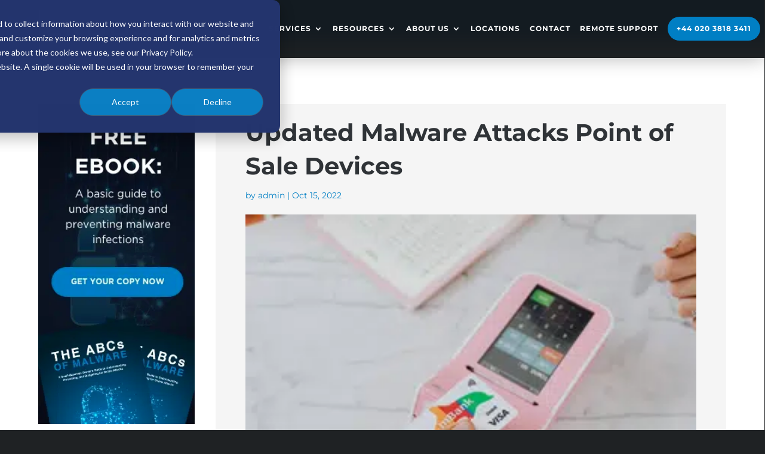

--- FILE ---
content_type: image/svg+xml
request_url: https://ergos.uk/wp-content/uploads/2019/08/Icon-security-compliance-r1.svg
body_size: 1370
content:
<?xml version="1.0" encoding="utf-8"?>
<!-- Generator: Adobe Illustrator 25.2.1, SVG Export Plug-In . SVG Version: 6.00 Build 0)  -->
<svg version="1.1" id="Layer_1" xmlns="http://www.w3.org/2000/svg" xmlns:xlink="http://www.w3.org/1999/xlink" x="0px" y="0px"
	 viewBox="0 0 22.3 25.6" style="enable-background:new 0 0 22.3 25.6;" xml:space="preserve">
<style type="text/css">
	.st0{fill:#007FC4;}
</style>
<g id="Group_1134" transform="translate(-710.702 -367.577)">
	<path id="Path_897" class="st0" d="M721.9,393.2c-0.1,0-0.2,0-0.3-0.1c-7.7-4.9-10-11.1-10.7-15.4c-0.4-2.8-0.3-5.6,0.5-8.3
		c0.1-0.3,0.4-0.5,0.7-0.4c0,0,0.1,0,0.1,0c0.2,0.1,5.9,3.3,9.2-1.2c0.2-0.3,0.6-0.3,0.8-0.1c0,0,0.1,0.1,0.1,0.1
		c3.3,4.5,8.9,1.3,9.2,1.2c0.3-0.2,0.6-0.1,0.8,0.2c0,0,0,0.1,0,0.1c0,0.1,4.6,14.4-10.2,23.8C722.1,393.1,722,393.2,721.9,393.2z
		 M712.3,370.3c-0.7,2.8-2.5,13.7,9.5,21.6c11.9-7.8,10.2-18.8,9.5-21.6c-1,0.5-2,0.8-3.1,0.9c-2.4,0.4-4.8-0.4-6.4-2.2
		c-1.6,1.8-4,2.7-6.4,2.2C714.4,371.1,713.3,370.8,712.3,370.3L712.3,370.3z"/>
</g>
<g id="Layer_2_1_">
	<polygon class="st0" points="13.9,13 12,13.7 11.9,14.7 12.8,14.7 	"/>
	<polygon class="st0" points="8.4,13 10.4,13.7 10.4,14.7 9.6,14.7 	"/>
	<path class="st0" d="M16.3,12.6V5.9l-5.1,3.4l0,0h0h0l0,0L6.1,5.9v6.6l-1.2,0.7l3.5,2.9l1.8,2.4h2l1.8-2.4l3.5-2.9L16.3,12.6z
		 M15.2,8.1v3.7L12.3,10L15.2,8.1z M7.2,8.1l2.9,1.9l-2.9,1.8V8.1z M10.4,17.3l-1.4-1.9l-2-2.1l4.1-2.7l0,0h0h0l0,0l4.1,2.7l-2,2.1
		l-1.4,1.9L10.4,17.3z"/>
</g>
</svg>


--- FILE ---
content_type: image/svg+xml
request_url: https://ergos.uk/wp-content/uploads/2020/12/icon-submenu-it-support.svg
body_size: 4475
content:
<?xml version="1.0" encoding="UTF-8"?> <svg xmlns="http://www.w3.org/2000/svg" height="27" viewBox="0 0 27 27" width="27"><g fill="#007fc4"><path d="m602.061 267.684a6.543 6.543 0 0 1 -1.254-.123.542.542 0 0 1 -.432-.454l-.169-1.19a5.021 5.021 0 0 1 -1.3-.758l-1.116.448a.541.541 0 0 1 -.608-.146 6.449 6.449 0 0 1 -1.256-2.172.54.54 0 0 1 .178-.6l.944-.741a4.947 4.947 0 0 1 0-1.509l-.944-.74a.541.541 0 0 1 -.178-.6 6.45 6.45 0 0 1 1.256-2.172.54.54 0 0 1 .608-.146l1.116.448a5.02 5.02 0 0 1 1.3-.757l.169-1.189a.542.542 0 0 1 .432-.454 6.456 6.456 0 0 1 2.507 0 .542.542 0 0 1 .432.454l.169 1.189a5.02 5.02 0 0 1 1.3.757l1.116-.448a.541.541 0 0 1 .608.146 6.451 6.451 0 0 1 1.261 2.173.541.541 0 0 1 -.178.6l-.944.741a4.94 4.94 0 0 1 0 1.508l.944.741a.54.54 0 0 1 .178.6 6.45 6.45 0 0 1 -1.256 2.172.542.542 0 0 1 -.608.146l-1.116-.448a5.021 5.021 0 0 1 -1.3.758l-.169 1.19a.542.542 0 0 1 -.432.454 6.547 6.547 0 0 1 -1.258.122zm-.671-1.124a5.3 5.3 0 0 0 1.341 0l.16-1.12a.541.541 0 0 1 .373-.44 3.947 3.947 0 0 0 1.487-.864.54.54 0 0 1 .566-.1l1.051.422a5.336 5.336 0 0 0 .672-1.161l-.889-.7a.539.539 0 0 1 -.195-.541 3.958 3.958 0 0 0 .1-.861 4 4 0 0 0 -.1-.862.54.54 0 0 1 .195-.541l.889-.7a5.336 5.336 0 0 0 -.672-1.161l-1.051.421a.541.541 0 0 1 -.566-.1 3.955 3.955 0 0 0 -1.487-.864.54.54 0 0 1 -.373-.439l-.16-1.12a5.3 5.3 0 0 0 -1.341 0l-.16 1.12a.54.54 0 0 1 -.373.439 3.951 3.951 0 0 0 -1.487.864.542.542 0 0 1 -.566.1l-1.051-.421a5.361 5.361 0 0 0 -.672 1.161l.889.7a.54.54 0 0 1 .194.542 3.921 3.921 0 0 0 0 1.722.541.541 0 0 1 -.194.541l-.889.7a5.348 5.348 0 0 0 .672 1.161l1.051-.422a.541.541 0 0 1 .566.1 3.942 3.942 0 0 0 1.487.864.542.542 0 0 1 .373.44z" transform="translate(-588.561 -249.215)"></path><path d="m604.914 267.128a2.807 2.807 0 1 1 2.807-2.807 2.81 2.81 0 0 1 -2.807 2.807zm0-4.533a1.725 1.725 0 1 0 1.726 1.725 1.728 1.728 0 0 0 -1.726-1.72z" transform="translate(-591.414 -252.341)"></path><path d="m622.713 270.244a.54.54 0 0 1 -.541-.541v-8.585a.54.54 0 0 1 .541-.541 4.833 4.833 0 0 1 0 9.666zm.541-8.546v7.425a3.752 3.752 0 0 0 0-7.425z" transform="translate(-600.627 -251.912)"></path><path d="m622.643 270.257a.624.624 0 0 1 -.622-.622v-8.585a.623.623 0 0 1 .622-.622 4.915 4.915 0 0 1 0 9.829zm0-9.666a.459.459 0 0 0 -.46.459v8.585a.46.46 0 0 0 .46.46 4.752 4.752 0 0 0 0-9.5zm.459 8.558v-7.612l.093.013a3.833 3.833 0 0 1 0 7.585zm.163-7.424v7.235a3.671 3.671 0 0 0 0-7.235z" transform="translate(-600.558 -251.843)"></path><path d="m587.318 270.244a4.833 4.833 0 1 1 0-9.666.54.54 0 0 1 .541.541v8.581a.54.54 0 0 1 -.541.544zm-.541-8.546a3.752 3.752 0 0 0 0 7.425z" transform="translate(-582.403 -251.912)"></path><path d="m587.249 270.257a4.915 4.915 0 1 1 0-9.829.623.623 0 0 1 .622.622v8.585a.623.623 0 0 1 -.622.622zm0-9.666a4.752 4.752 0 1 0 0 9.5.46.46 0 0 0 .459-.46v-8.581a.459.459 0 0 0 -.459-.459zm-.46 8.558-.093-.014a3.833 3.833 0 0 1 0-7.585l.093-.013zm-.163-7.424a3.671 3.671 0 0 0 0 7.235z" transform="translate(-582.334 -251.843)"></path><path d="m608.134 254.37a.54.54 0 0 1 -.541-.541 8.045 8.045 0 0 0 -16.089 0 .541.541 0 1 1 -1.082 0 9.126 9.126 0 1 1 18.252 0 .54.54 0 0 1 -.54.541z" transform="translate(-586.048 -244.622)"></path><path d="m608.064 254.383a.624.624 0 0 1 -.622-.622 7.963 7.963 0 0 0 -15.926 0 .622.622 0 1 1 -1.244 0 9.208 9.208 0 0 1 18.415 0 .623.623 0 0 1 -.623.622zm-8.585-8.748a8.135 8.135 0 0 1 8.126 8.126.459.459 0 1 0 .919 0 9.045 9.045 0 0 0 -18.09 0 .459.459 0 1 0 .919 0 8.135 8.135 0 0 1 8.126-8.126z" transform="translate(-585.979 -244.553)"></path><path d="m610.711 284.024a.541.541 0 1 1 0-1.082 5.957 5.957 0 0 0 5.95-5.95.541.541 0 0 1 1.082 0 7.04 7.04 0 0 1 -7.032 7.032z" transform="translate(-595.116 -259.201)"></path><path d="m610.642 284.037a.622.622 0 1 1 0-1.244 5.875 5.875 0 0 0 5.868-5.869.622.622 0 0 1 1.244 0 7.121 7.121 0 0 1 -7.112 7.113zm6.491-7.572a.46.46 0 0 0 -.46.459 6.038 6.038 0 0 1 -6.031 6.031.46.46 0 1 0 0 .919 6.958 6.958 0 0 0 6.95-6.95.459.459 0 0 0 -.459-.459z" transform="translate(-595.047 -259.132)"></path><path d="m605.059 289.852a2.635 2.635 0 1 1 2.635-2.635 2.638 2.638 0 0 1 -2.635 2.635zm0-4.189a1.554 1.554 0 1 0 1.554 1.554 1.556 1.556 0 0 0 -1.554-1.554z" transform="translate(-591.559 -262.934)"></path><path d="m604.99 289.865a2.717 2.717 0 1 1 2.716-2.717 2.72 2.72 0 0 1 -2.716 2.717zm0-5.271a2.554 2.554 0 1 0 2.554 2.554 2.557 2.557 0 0 0 -2.554-2.555zm0 4.19a1.635 1.635 0 1 1 1.635-1.635 1.638 1.638 0 0 1 -1.635 1.634zm0-3.108a1.473 1.473 0 1 0 1.473 1.473 1.474 1.474 0 0 0 -1.473-1.474z" transform="translate(-591.49 -262.865)"></path></g></svg> 

--- FILE ---
content_type: image/svg+xml
request_url: https://ergos.uk/wp-content/uploads/2020/11/icon-submenu-it-consulting.svg
body_size: 3400
content:
<?xml version="1.0" encoding="UTF-8"?> <svg xmlns="http://www.w3.org/2000/svg" height="27" viewBox="0 0 27 27" width="27"><g fill="#007fc4"><path d="m558.124 308.2a.466.466 0 0 1 -.33-.137l-1.107-1.107a.466.466 0 0 1 .659-.659l.778.778 2.438-2.439a.466.466 0 0 1 .659.659l-2.768 2.769a.468.468 0 0 1 -.329.136z" transform="translate(-546.157 -301.811)"></path><path d="m553.384 310.724a.46.46 0 0 1 -.179-.036.465.465 0 0 1 -.288-.43v-1.472h-.641a1.575 1.575 0 0 1 -1.574-1.574v-4.706a1.575 1.575 0 0 1 1.574-1.574h6.645a1.575 1.575 0 0 1 1.574 1.574v4.706a1.575 1.575 0 0 1 -1.574 1.574h-3.406l-1.8 1.8a.466.466 0 0 1 -.331.138zm-1.107-8.859a.642.642 0 0 0 -.641.641v4.706a.642.642 0 0 0 .641.641h1.107a.466.466 0 0 1 .466.466v.812l1.142-1.142a.468.468 0 0 1 .33-.137h3.6a.642.642 0 0 0 .641-.641v-4.706a.642.642 0 0 0 -.641-.641z" transform="translate(-543.037 -299.91)"></path><path d="m568.265 320.857a.466.466 0 0 1 -.33-.137l-1.8-1.8h-2.576a1.575 1.575 0 0 1 -1.574-1.574v-3.322h.933v3.322a.642.642 0 0 0 .641.641h2.769a.468.468 0 0 1 .33.137l1.142 1.142v-.813a.466.466 0 0 1 .466-.466h1.107a.642.642 0 0 0 .641-.641v-4.152a.642.642 0 0 0 -.641-.641h-3.323v-.933h3.322a1.575 1.575 0 0 1 1.574 1.574v4.152a1.575 1.575 0 0 1 -1.574 1.574h-.641v1.472a.467.467 0 0 1 -.466.466z" transform="translate(-549.058 -305.614)"></path><path d="m541.9 323.86c-1.567 0-2.749-1.472-2.749-3.424a2.75 2.75 0 1 1 5.5 0c.002 1.952-1.179 3.424-2.751 3.424zm0-5.325a1.862 1.862 0 0 0 -1.816 1.9c0 1.444.764 2.491 1.816 2.491s1.815-1.048 1.815-2.491a1.862 1.862 0 0 0 -1.815-1.899z" transform="translate(-536.874 -308.807)"></path><path d="m545.493 341.807h-3.423a.466.466 0 0 1 0-.933h3.071l1.425-4.987a.467.467 0 0 1 .449-.338h7.985a.466.466 0 0 1 .449.594l-1.522 5.325a.467.467 0 0 1 -.449.339h-7.987zm.618-.933h7.017l1.255-4.393h-7.018z" transform="translate(-538.18 -318.385)"></path><path d="m539.1 339.194h-2.853a1.99 1.99 0 0 1 -1.987-1.988v-4.25a1.6 1.6 0 0 1 .951-1.468 10.162 10.162 0 0 1 4.1-.834 9.935 9.935 0 0 1 4.065.832 1.606 1.606 0 0 1 .941 1.464v.453a.466.466 0 1 1 -.933 0v-.453a.67.67 0 0 0 -.392-.613 8.981 8.981 0 0 0 -3.682-.75 9.22 9.22 0 0 0 -3.727.754.672.672 0 0 0 -.4.616v4.25a1.056 1.056 0 0 0 1.055 1.055h2.862a.485.485 0 0 0 0-.969h-2.47a.466.466 0 0 1 -.466-.466v-2.282a.466.466 0 1 1 .932 0v1.816h2.004a1.417 1.417 0 0 1 0 2.835z" transform="translate(-534.262 -315.773)"></path><path d="m565.555 347.9h-13.289a.466.466 0 1 1 0-.933h13.289a.466.466 0 1 1 0 .933z" transform="translate(-543.622 -324.48)"></path><path d="m583.906 327.876a2.511 2.511 0 1 1 2.511-2.511 2.514 2.514 0 0 1 -2.511 2.511zm0-4.089a1.578 1.578 0 1 0 1.578 1.578 1.58 1.58 0 0 0 -1.578-1.578z" transform="translate(-559.417 -311.61)"></path><path d="m557.729 350.183h-23a.466.466 0 0 1 -.466-.466v-2.795a.466.466 0 1 1 .933 0v2.328h22.068v-2.328a.466.466 0 1 1 .933 0v2.795a.466.466 0 0 1 -.468.466z" transform="translate(-534.262 -324.206)"></path><path d="m573.2 341.466h-4.51a1.531 1.531 0 0 1 -1.523-1.242 1.489 1.489 0 0 1 1.469-1.735h3.831l1.836-2.619a2.459 2.459 0 0 1 1.948-.959h.562a2 2 0 0 1 2 2 .466.466 0 0 1 -.933 0 1.069 1.069 0 0 0 -1.067-1.067h-.562a1.521 1.521 0 0 0 -1.2.583l-1.96 2.8a.466.466 0 0 1 -.382.2h-4.074a.557.557 0 0 0 -.548.652.6.6 0 0 0 .6.46h4.51a.557.557 0 0 0 .456-.237l1.67-2.382a.466.466 0 1 1 .763.535l-1.67 2.382a1.488 1.488 0 0 1 -1.216.629z" transform="translate(-551.812 -318.044)"></path><path d="m26.067 18.867h.933v6.644h-.933z"></path></g><path d="m0-.001h27v27h-27z" fill="none"></path></svg> 